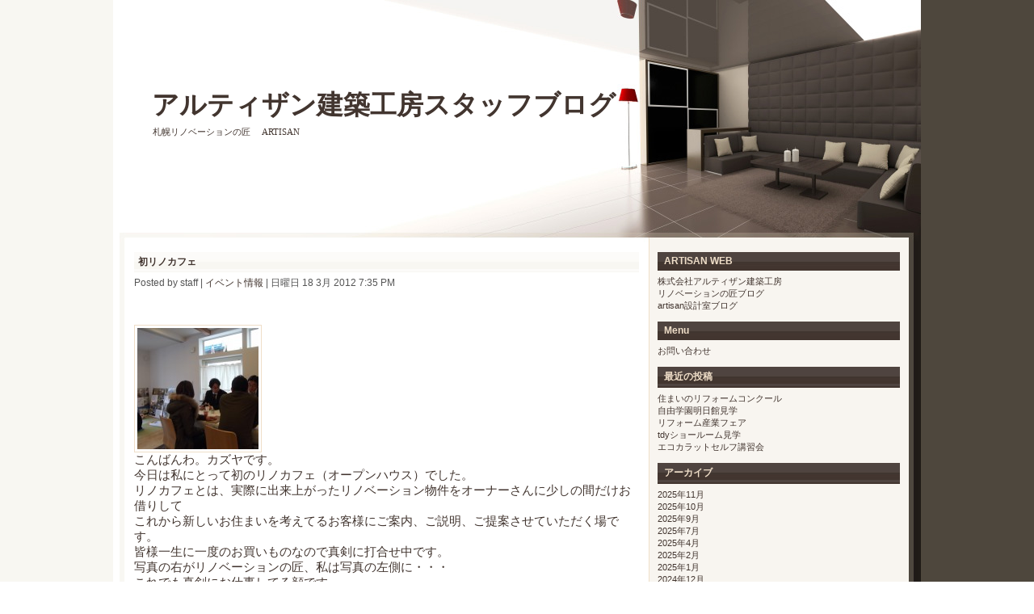

--- FILE ---
content_type: text/html; charset=UTF-8
request_url: https://a-san.jp/staff/?p=65
body_size: 9446
content:
<!DOCTYPE html PUBLIC "-//W3C//DTD XHTML 1.0 Transitional//EN" "http://www.w3.org/TR/xhtml1/DTD/xhtml1-transitional.dtd">
<html xmlns="http://www.w3.org/1999/xhtml">

<head profile="http://gmpg.org/xfn/11">
	<meta http-equiv="Content-Type" content="text/html; charset=UTF-8" />

	
	
	<meta name="generator" content="WordPress 6.1.9" /> <!-- leave this for stats -->

	<style type="text/css" media="screen">
		@import url( https://a-san.jp/staff/wp-content/themes/KristalView/style.css );
	</style>
	
	<link rel="alternate" type="application/rss+xml" title="RSS 2.0" href="https://a-san.jp/staff/?feed=rss2" />
	<link rel="alternate" type="text/xml" title="RSS .92" href="https://a-san.jp/staff/?feed=rss" />
	<link rel="alternate" type="application/atom+xml" title="Atom 0.3" href="https://a-san.jp/staff/?feed=atom" />
	<link rel="pingback" href="https://a-san.jp/staff/xmlrpc.php" />

		<link rel='archives' title='2025年11月' href='https://a-san.jp/staff/?m=202511' />
	<link rel='archives' title='2025年10月' href='https://a-san.jp/staff/?m=202510' />
	<link rel='archives' title='2025年9月' href='https://a-san.jp/staff/?m=202509' />
	<link rel='archives' title='2025年7月' href='https://a-san.jp/staff/?m=202507' />
	<link rel='archives' title='2025年4月' href='https://a-san.jp/staff/?m=202504' />
	<link rel='archives' title='2025年2月' href='https://a-san.jp/staff/?m=202502' />
	<link rel='archives' title='2025年1月' href='https://a-san.jp/staff/?m=202501' />
	<link rel='archives' title='2024年12月' href='https://a-san.jp/staff/?m=202412' />
	<link rel='archives' title='2024年11月' href='https://a-san.jp/staff/?m=202411' />
	<link rel='archives' title='2024年10月' href='https://a-san.jp/staff/?m=202410' />
	<link rel='archives' title='2024年9月' href='https://a-san.jp/staff/?m=202409' />
	<link rel='archives' title='2024年7月' href='https://a-san.jp/staff/?m=202407' />
	<link rel='archives' title='2024年4月' href='https://a-san.jp/staff/?m=202404' />
	<link rel='archives' title='2023年12月' href='https://a-san.jp/staff/?m=202312' />
	<link rel='archives' title='2023年11月' href='https://a-san.jp/staff/?m=202311' />
	<link rel='archives' title='2023年9月' href='https://a-san.jp/staff/?m=202309' />
	<link rel='archives' title='2023年5月' href='https://a-san.jp/staff/?m=202305' />
	<link rel='archives' title='2023年3月' href='https://a-san.jp/staff/?m=202303' />
	<link rel='archives' title='2023年2月' href='https://a-san.jp/staff/?m=202302' />
	<link rel='archives' title='2022年9月' href='https://a-san.jp/staff/?m=202209' />
	<link rel='archives' title='2022年6月' href='https://a-san.jp/staff/?m=202206' />
	<link rel='archives' title='2022年4月' href='https://a-san.jp/staff/?m=202204' />
	<link rel='archives' title='2022年2月' href='https://a-san.jp/staff/?m=202202' />
	<link rel='archives' title='2022年1月' href='https://a-san.jp/staff/?m=202201' />
	<link rel='archives' title='2021年11月' href='https://a-san.jp/staff/?m=202111' />
	<link rel='archives' title='2021年10月' href='https://a-san.jp/staff/?m=202110' />
	<link rel='archives' title='2021年8月' href='https://a-san.jp/staff/?m=202108' />
	<link rel='archives' title='2021年6月' href='https://a-san.jp/staff/?m=202106' />
	<link rel='archives' title='2021年5月' href='https://a-san.jp/staff/?m=202105' />
	<link rel='archives' title='2021年4月' href='https://a-san.jp/staff/?m=202104' />
	<link rel='archives' title='2021年3月' href='https://a-san.jp/staff/?m=202103' />
	<link rel='archives' title='2021年2月' href='https://a-san.jp/staff/?m=202102' />
	<link rel='archives' title='2021年1月' href='https://a-san.jp/staff/?m=202101' />
	<link rel='archives' title='2020年9月' href='https://a-san.jp/staff/?m=202009' />
	<link rel='archives' title='2020年6月' href='https://a-san.jp/staff/?m=202006' />
	<link rel='archives' title='2020年4月' href='https://a-san.jp/staff/?m=202004' />
	<link rel='archives' title='2020年2月' href='https://a-san.jp/staff/?m=202002' />
	<link rel='archives' title='2020年1月' href='https://a-san.jp/staff/?m=202001' />
	<link rel='archives' title='2019年12月' href='https://a-san.jp/staff/?m=201912' />
	<link rel='archives' title='2019年11月' href='https://a-san.jp/staff/?m=201911' />
	<link rel='archives' title='2019年10月' href='https://a-san.jp/staff/?m=201910' />
	<link rel='archives' title='2019年9月' href='https://a-san.jp/staff/?m=201909' />
	<link rel='archives' title='2019年8月' href='https://a-san.jp/staff/?m=201908' />
	<link rel='archives' title='2019年7月' href='https://a-san.jp/staff/?m=201907' />
	<link rel='archives' title='2019年6月' href='https://a-san.jp/staff/?m=201906' />
	<link rel='archives' title='2019年5月' href='https://a-san.jp/staff/?m=201905' />
	<link rel='archives' title='2019年4月' href='https://a-san.jp/staff/?m=201904' />
	<link rel='archives' title='2019年3月' href='https://a-san.jp/staff/?m=201903' />
	<link rel='archives' title='2019年2月' href='https://a-san.jp/staff/?m=201902' />
	<link rel='archives' title='2019年1月' href='https://a-san.jp/staff/?m=201901' />
	<link rel='archives' title='2018年12月' href='https://a-san.jp/staff/?m=201812' />
	<link rel='archives' title='2018年11月' href='https://a-san.jp/staff/?m=201811' />
	<link rel='archives' title='2018年10月' href='https://a-san.jp/staff/?m=201810' />
	<link rel='archives' title='2018年9月' href='https://a-san.jp/staff/?m=201809' />
	<link rel='archives' title='2018年8月' href='https://a-san.jp/staff/?m=201808' />
	<link rel='archives' title='2018年7月' href='https://a-san.jp/staff/?m=201807' />
	<link rel='archives' title='2018年6月' href='https://a-san.jp/staff/?m=201806' />
	<link rel='archives' title='2018年4月' href='https://a-san.jp/staff/?m=201804' />
	<link rel='archives' title='2018年3月' href='https://a-san.jp/staff/?m=201803' />
	<link rel='archives' title='2018年2月' href='https://a-san.jp/staff/?m=201802' />
	<link rel='archives' title='2016年9月' href='https://a-san.jp/staff/?m=201609' />
	<link rel='archives' title='2016年6月' href='https://a-san.jp/staff/?m=201606' />
	<link rel='archives' title='2015年3月' href='https://a-san.jp/staff/?m=201503' />
	<link rel='archives' title='2015年2月' href='https://a-san.jp/staff/?m=201502' />
	<link rel='archives' title='2014年10月' href='https://a-san.jp/staff/?m=201410' />
	<link rel='archives' title='2014年9月' href='https://a-san.jp/staff/?m=201409' />
	<link rel='archives' title='2014年8月' href='https://a-san.jp/staff/?m=201408' />
	<link rel='archives' title='2014年6月' href='https://a-san.jp/staff/?m=201406' />
	<link rel='archives' title='2014年5月' href='https://a-san.jp/staff/?m=201405' />
	<link rel='archives' title='2014年4月' href='https://a-san.jp/staff/?m=201404' />
	<link rel='archives' title='2014年3月' href='https://a-san.jp/staff/?m=201403' />
	<link rel='archives' title='2013年12月' href='https://a-san.jp/staff/?m=201312' />
	<link rel='archives' title='2013年10月' href='https://a-san.jp/staff/?m=201310' />
	<link rel='archives' title='2013年9月' href='https://a-san.jp/staff/?m=201309' />
	<link rel='archives' title='2013年8月' href='https://a-san.jp/staff/?m=201308' />
	<link rel='archives' title='2013年7月' href='https://a-san.jp/staff/?m=201307' />
	<link rel='archives' title='2013年6月' href='https://a-san.jp/staff/?m=201306' />
	<link rel='archives' title='2013年3月' href='https://a-san.jp/staff/?m=201303' />
	<link rel='archives' title='2013年2月' href='https://a-san.jp/staff/?m=201302' />
	<link rel='archives' title='2012年12月' href='https://a-san.jp/staff/?m=201212' />
	<link rel='archives' title='2012年11月' href='https://a-san.jp/staff/?m=201211' />
	<link rel='archives' title='2012年9月' href='https://a-san.jp/staff/?m=201209' />
	<link rel='archives' title='2012年6月' href='https://a-san.jp/staff/?m=201206' />
	<link rel='archives' title='2012年4月' href='https://a-san.jp/staff/?m=201204' />
	<link rel='archives' title='2012年3月' href='https://a-san.jp/staff/?m=201203' />


		<!-- All in One SEO 4.3.0 - aioseo.com -->
		<title>初リノカフェ | アルティザン建築工房スタッフブログ</title>
		<meta name="robots" content="max-image-preview:large" />
		<link rel="canonical" href="https://a-san.jp/staff/?p=65" />
		<meta name="generator" content="All in One SEO (AIOSEO) 4.3.0 " />
		<meta property="og:locale" content="ja_JP" />
		<meta property="og:site_name" content="アルティザン建築工房スタッフブログ | 札幌リノベーションの匠 　ARTISAN" />
		<meta property="og:type" content="article" />
		<meta property="og:title" content="初リノカフェ | アルティザン建築工房スタッフブログ" />
		<meta property="og:url" content="https://a-san.jp/staff/?p=65" />
		<meta property="article:published_time" content="2012-03-18T10:35:44+00:00" />
		<meta property="article:modified_time" content="2012-03-18T10:36:35+00:00" />
		<meta name="twitter:card" content="summary_large_image" />
		<meta name="twitter:title" content="初リノカフェ | アルティザン建築工房スタッフブログ" />
		<script type="application/ld+json" class="aioseo-schema">
			{"@context":"https:\/\/schema.org","@graph":[{"@type":"Article","@id":"https:\/\/a-san.jp\/staff\/?p=65#article","name":"\u521d\u30ea\u30ce\u30ab\u30d5\u30a7 | \u30a2\u30eb\u30c6\u30a3\u30b6\u30f3\u5efa\u7bc9\u5de5\u623f\u30b9\u30bf\u30c3\u30d5\u30d6\u30ed\u30b0","headline":"\u521d\u30ea\u30ce\u30ab\u30d5\u30a7","author":{"@id":"https:\/\/a-san.jp\/staff\/?author=10#author"},"publisher":{"@id":"https:\/\/a-san.jp\/staff\/#organization"},"image":{"@type":"ImageObject","url":"https:\/\/a-san.jp\/staff\/wp-content\/uploads\/2012\/03\/DSCF0967.jpg","@id":"https:\/\/a-san.jp\/staff\/#articleImage","width":4288,"height":3216},"datePublished":"2012-03-18T10:35:44+09:00","dateModified":"2012-03-18T10:36:35+09:00","inLanguage":"ja","mainEntityOfPage":{"@id":"https:\/\/a-san.jp\/staff\/?p=65#webpage"},"isPartOf":{"@id":"https:\/\/a-san.jp\/staff\/?p=65#webpage"},"articleSection":"\u30a4\u30d9\u30f3\u30c8\u60c5\u5831"},{"@type":"BreadcrumbList","@id":"https:\/\/a-san.jp\/staff\/?p=65#breadcrumblist","itemListElement":[{"@type":"ListItem","@id":"https:\/\/a-san.jp\/staff\/#listItem","position":1,"item":{"@type":"WebPage","@id":"https:\/\/a-san.jp\/staff\/","name":"\u30db\u30fc\u30e0","description":"\u672d\u5e4c\u5e02\u306e\u4e2d\u53e4\u4f4f\u5b85\uff0b\u30ea\u30ce\u30d9\u30fc\u30b7\u30e7\u30f3\u5c02\u9580\u4f1a\u793e\u3002\u65b0\u7bc9\u4e00\u6238\u5efa\u3066\u6ce8\u6587\u4f4f\u5b85\u306e7\u5272\u304b\u30898\u5272\u3067\u53d6\u5f97\u53ef\u80fd\u306a\u65b0\u3057\u3044\u4f4f\u307e\u3044\u65b9\u3092\u3054\u63d0\u6848\u3002\u30ea\u30ce\u30d9\u30fc\u30b7\u30e7\u30f3\u306b\u9069\u3057\u305f\u4e2d\u53e4\u4f4f\u5b85\u63a2\u3057\u304b\u3089\u57fa\u790e\u8abf\u67fb\u3001\u8010\u9707\u8a3a\u65ad\u3001\u30c7\u30b6\u30a4\u30f3\u3001\u4f4f\u5b85\u30ed\u30fc\u30f3\u3001\u8a2d\u8a08\u65bd\u5de5\u307e\u3067\u3092\u30ef\u30f3\u30b9\u30c8\u30c3\u30d7\u3067\u30b5\u30dd\u30fc\u30c8\u3044\u305f\u3057\u307e\u3059\u3002","url":"https:\/\/a-san.jp\/staff\/"},"nextItem":"https:\/\/a-san.jp\/staff\/?p=65#listItem"},{"@type":"ListItem","@id":"https:\/\/a-san.jp\/staff\/?p=65#listItem","position":2,"item":{"@type":"WebPage","@id":"https:\/\/a-san.jp\/staff\/?p=65","name":"\u521d\u30ea\u30ce\u30ab\u30d5\u30a7","url":"https:\/\/a-san.jp\/staff\/?p=65"},"previousItem":"https:\/\/a-san.jp\/staff\/#listItem"}]},{"@type":"Organization","@id":"https:\/\/a-san.jp\/staff\/#organization","name":"\u30a2\u30eb\u30c6\u30a3\u30b6\u30f3\u5efa\u7bc9\u5de5\u623f\u30b9\u30bf\u30c3\u30d5\u30d6\u30ed\u30b0","url":"https:\/\/a-san.jp\/staff\/"},{"@type":"Person","@id":"https:\/\/a-san.jp\/staff\/?author=10#author","url":"https:\/\/a-san.jp\/staff\/?author=10","name":"staff","image":{"@type":"ImageObject","@id":"https:\/\/a-san.jp\/staff\/?p=65#authorImage","url":"https:\/\/secure.gravatar.com\/avatar\/4d98cf6c97646cd0b3a2b37eae82d5a2?s=96&d=mm&r=g","width":96,"height":96,"caption":"staff"}},{"@type":"WebPage","@id":"https:\/\/a-san.jp\/staff\/?p=65#webpage","url":"https:\/\/a-san.jp\/staff\/?p=65","name":"\u521d\u30ea\u30ce\u30ab\u30d5\u30a7 | \u30a2\u30eb\u30c6\u30a3\u30b6\u30f3\u5efa\u7bc9\u5de5\u623f\u30b9\u30bf\u30c3\u30d5\u30d6\u30ed\u30b0","inLanguage":"ja","isPartOf":{"@id":"https:\/\/a-san.jp\/staff\/#website"},"breadcrumb":{"@id":"https:\/\/a-san.jp\/staff\/?p=65#breadcrumblist"},"author":{"@id":"https:\/\/a-san.jp\/staff\/?author=10#author"},"creator":{"@id":"https:\/\/a-san.jp\/staff\/?author=10#author"},"datePublished":"2012-03-18T10:35:44+09:00","dateModified":"2012-03-18T10:36:35+09:00"},{"@type":"WebSite","@id":"https:\/\/a-san.jp\/staff\/#website","url":"https:\/\/a-san.jp\/staff\/","name":"\u30a2\u30eb\u30c6\u30a3\u30b6\u30f3\u5efa\u7bc9\u5de5\u623f\u30b9\u30bf\u30c3\u30d5\u30d6\u30ed\u30b0","description":"\u672d\u5e4c\u30ea\u30ce\u30d9\u30fc\u30b7\u30e7\u30f3\u306e\u5320 \u3000ARTISAN","inLanguage":"ja","publisher":{"@id":"https:\/\/a-san.jp\/staff\/#organization"}}]}
		</script>
		<!-- All in One SEO -->

<link rel="alternate" type="application/rss+xml" title="アルティザン建築工房スタッフブログ &raquo; 初リノカフェ のコメントのフィード" href="https://a-san.jp/staff/?feed=rss2&#038;p=65" />
<script type="text/javascript">
window._wpemojiSettings = {"baseUrl":"https:\/\/s.w.org\/images\/core\/emoji\/14.0.0\/72x72\/","ext":".png","svgUrl":"https:\/\/s.w.org\/images\/core\/emoji\/14.0.0\/svg\/","svgExt":".svg","source":{"concatemoji":"https:\/\/a-san.jp\/staff\/wp-includes\/js\/wp-emoji-release.min.js?ver=6.1.9"}};
/*! This file is auto-generated */
!function(e,a,t){var n,r,o,i=a.createElement("canvas"),p=i.getContext&&i.getContext("2d");function s(e,t){var a=String.fromCharCode,e=(p.clearRect(0,0,i.width,i.height),p.fillText(a.apply(this,e),0,0),i.toDataURL());return p.clearRect(0,0,i.width,i.height),p.fillText(a.apply(this,t),0,0),e===i.toDataURL()}function c(e){var t=a.createElement("script");t.src=e,t.defer=t.type="text/javascript",a.getElementsByTagName("head")[0].appendChild(t)}for(o=Array("flag","emoji"),t.supports={everything:!0,everythingExceptFlag:!0},r=0;r<o.length;r++)t.supports[o[r]]=function(e){if(p&&p.fillText)switch(p.textBaseline="top",p.font="600 32px Arial",e){case"flag":return s([127987,65039,8205,9895,65039],[127987,65039,8203,9895,65039])?!1:!s([55356,56826,55356,56819],[55356,56826,8203,55356,56819])&&!s([55356,57332,56128,56423,56128,56418,56128,56421,56128,56430,56128,56423,56128,56447],[55356,57332,8203,56128,56423,8203,56128,56418,8203,56128,56421,8203,56128,56430,8203,56128,56423,8203,56128,56447]);case"emoji":return!s([129777,127995,8205,129778,127999],[129777,127995,8203,129778,127999])}return!1}(o[r]),t.supports.everything=t.supports.everything&&t.supports[o[r]],"flag"!==o[r]&&(t.supports.everythingExceptFlag=t.supports.everythingExceptFlag&&t.supports[o[r]]);t.supports.everythingExceptFlag=t.supports.everythingExceptFlag&&!t.supports.flag,t.DOMReady=!1,t.readyCallback=function(){t.DOMReady=!0},t.supports.everything||(n=function(){t.readyCallback()},a.addEventListener?(a.addEventListener("DOMContentLoaded",n,!1),e.addEventListener("load",n,!1)):(e.attachEvent("onload",n),a.attachEvent("onreadystatechange",function(){"complete"===a.readyState&&t.readyCallback()})),(e=t.source||{}).concatemoji?c(e.concatemoji):e.wpemoji&&e.twemoji&&(c(e.twemoji),c(e.wpemoji)))}(window,document,window._wpemojiSettings);
</script>
<style type="text/css">
img.wp-smiley,
img.emoji {
	display: inline !important;
	border: none !important;
	box-shadow: none !important;
	height: 1em !important;
	width: 1em !important;
	margin: 0 0.07em !important;
	vertical-align: -0.1em !important;
	background: none !important;
	padding: 0 !important;
}
</style>
	<link rel='stylesheet' id='wp-block-library-css' href='https://a-san.jp/staff/wp-includes/css/dist/block-library/style.min.css?ver=6.1.9' type='text/css' media='all' />
<link rel='stylesheet' id='classic-theme-styles-css' href='https://a-san.jp/staff/wp-includes/css/classic-themes.min.css?ver=1' type='text/css' media='all' />
<style id='global-styles-inline-css' type='text/css'>
body{--wp--preset--color--black: #000000;--wp--preset--color--cyan-bluish-gray: #abb8c3;--wp--preset--color--white: #ffffff;--wp--preset--color--pale-pink: #f78da7;--wp--preset--color--vivid-red: #cf2e2e;--wp--preset--color--luminous-vivid-orange: #ff6900;--wp--preset--color--luminous-vivid-amber: #fcb900;--wp--preset--color--light-green-cyan: #7bdcb5;--wp--preset--color--vivid-green-cyan: #00d084;--wp--preset--color--pale-cyan-blue: #8ed1fc;--wp--preset--color--vivid-cyan-blue: #0693e3;--wp--preset--color--vivid-purple: #9b51e0;--wp--preset--gradient--vivid-cyan-blue-to-vivid-purple: linear-gradient(135deg,rgba(6,147,227,1) 0%,rgb(155,81,224) 100%);--wp--preset--gradient--light-green-cyan-to-vivid-green-cyan: linear-gradient(135deg,rgb(122,220,180) 0%,rgb(0,208,130) 100%);--wp--preset--gradient--luminous-vivid-amber-to-luminous-vivid-orange: linear-gradient(135deg,rgba(252,185,0,1) 0%,rgba(255,105,0,1) 100%);--wp--preset--gradient--luminous-vivid-orange-to-vivid-red: linear-gradient(135deg,rgba(255,105,0,1) 0%,rgb(207,46,46) 100%);--wp--preset--gradient--very-light-gray-to-cyan-bluish-gray: linear-gradient(135deg,rgb(238,238,238) 0%,rgb(169,184,195) 100%);--wp--preset--gradient--cool-to-warm-spectrum: linear-gradient(135deg,rgb(74,234,220) 0%,rgb(151,120,209) 20%,rgb(207,42,186) 40%,rgb(238,44,130) 60%,rgb(251,105,98) 80%,rgb(254,248,76) 100%);--wp--preset--gradient--blush-light-purple: linear-gradient(135deg,rgb(255,206,236) 0%,rgb(152,150,240) 100%);--wp--preset--gradient--blush-bordeaux: linear-gradient(135deg,rgb(254,205,165) 0%,rgb(254,45,45) 50%,rgb(107,0,62) 100%);--wp--preset--gradient--luminous-dusk: linear-gradient(135deg,rgb(255,203,112) 0%,rgb(199,81,192) 50%,rgb(65,88,208) 100%);--wp--preset--gradient--pale-ocean: linear-gradient(135deg,rgb(255,245,203) 0%,rgb(182,227,212) 50%,rgb(51,167,181) 100%);--wp--preset--gradient--electric-grass: linear-gradient(135deg,rgb(202,248,128) 0%,rgb(113,206,126) 100%);--wp--preset--gradient--midnight: linear-gradient(135deg,rgb(2,3,129) 0%,rgb(40,116,252) 100%);--wp--preset--duotone--dark-grayscale: url('#wp-duotone-dark-grayscale');--wp--preset--duotone--grayscale: url('#wp-duotone-grayscale');--wp--preset--duotone--purple-yellow: url('#wp-duotone-purple-yellow');--wp--preset--duotone--blue-red: url('#wp-duotone-blue-red');--wp--preset--duotone--midnight: url('#wp-duotone-midnight');--wp--preset--duotone--magenta-yellow: url('#wp-duotone-magenta-yellow');--wp--preset--duotone--purple-green: url('#wp-duotone-purple-green');--wp--preset--duotone--blue-orange: url('#wp-duotone-blue-orange');--wp--preset--font-size--small: 13px;--wp--preset--font-size--medium: 20px;--wp--preset--font-size--large: 36px;--wp--preset--font-size--x-large: 42px;--wp--preset--spacing--20: 0.44rem;--wp--preset--spacing--30: 0.67rem;--wp--preset--spacing--40: 1rem;--wp--preset--spacing--50: 1.5rem;--wp--preset--spacing--60: 2.25rem;--wp--preset--spacing--70: 3.38rem;--wp--preset--spacing--80: 5.06rem;}:where(.is-layout-flex){gap: 0.5em;}body .is-layout-flow > .alignleft{float: left;margin-inline-start: 0;margin-inline-end: 2em;}body .is-layout-flow > .alignright{float: right;margin-inline-start: 2em;margin-inline-end: 0;}body .is-layout-flow > .aligncenter{margin-left: auto !important;margin-right: auto !important;}body .is-layout-constrained > .alignleft{float: left;margin-inline-start: 0;margin-inline-end: 2em;}body .is-layout-constrained > .alignright{float: right;margin-inline-start: 2em;margin-inline-end: 0;}body .is-layout-constrained > .aligncenter{margin-left: auto !important;margin-right: auto !important;}body .is-layout-constrained > :where(:not(.alignleft):not(.alignright):not(.alignfull)){max-width: var(--wp--style--global--content-size);margin-left: auto !important;margin-right: auto !important;}body .is-layout-constrained > .alignwide{max-width: var(--wp--style--global--wide-size);}body .is-layout-flex{display: flex;}body .is-layout-flex{flex-wrap: wrap;align-items: center;}body .is-layout-flex > *{margin: 0;}:where(.wp-block-columns.is-layout-flex){gap: 2em;}.has-black-color{color: var(--wp--preset--color--black) !important;}.has-cyan-bluish-gray-color{color: var(--wp--preset--color--cyan-bluish-gray) !important;}.has-white-color{color: var(--wp--preset--color--white) !important;}.has-pale-pink-color{color: var(--wp--preset--color--pale-pink) !important;}.has-vivid-red-color{color: var(--wp--preset--color--vivid-red) !important;}.has-luminous-vivid-orange-color{color: var(--wp--preset--color--luminous-vivid-orange) !important;}.has-luminous-vivid-amber-color{color: var(--wp--preset--color--luminous-vivid-amber) !important;}.has-light-green-cyan-color{color: var(--wp--preset--color--light-green-cyan) !important;}.has-vivid-green-cyan-color{color: var(--wp--preset--color--vivid-green-cyan) !important;}.has-pale-cyan-blue-color{color: var(--wp--preset--color--pale-cyan-blue) !important;}.has-vivid-cyan-blue-color{color: var(--wp--preset--color--vivid-cyan-blue) !important;}.has-vivid-purple-color{color: var(--wp--preset--color--vivid-purple) !important;}.has-black-background-color{background-color: var(--wp--preset--color--black) !important;}.has-cyan-bluish-gray-background-color{background-color: var(--wp--preset--color--cyan-bluish-gray) !important;}.has-white-background-color{background-color: var(--wp--preset--color--white) !important;}.has-pale-pink-background-color{background-color: var(--wp--preset--color--pale-pink) !important;}.has-vivid-red-background-color{background-color: var(--wp--preset--color--vivid-red) !important;}.has-luminous-vivid-orange-background-color{background-color: var(--wp--preset--color--luminous-vivid-orange) !important;}.has-luminous-vivid-amber-background-color{background-color: var(--wp--preset--color--luminous-vivid-amber) !important;}.has-light-green-cyan-background-color{background-color: var(--wp--preset--color--light-green-cyan) !important;}.has-vivid-green-cyan-background-color{background-color: var(--wp--preset--color--vivid-green-cyan) !important;}.has-pale-cyan-blue-background-color{background-color: var(--wp--preset--color--pale-cyan-blue) !important;}.has-vivid-cyan-blue-background-color{background-color: var(--wp--preset--color--vivid-cyan-blue) !important;}.has-vivid-purple-background-color{background-color: var(--wp--preset--color--vivid-purple) !important;}.has-black-border-color{border-color: var(--wp--preset--color--black) !important;}.has-cyan-bluish-gray-border-color{border-color: var(--wp--preset--color--cyan-bluish-gray) !important;}.has-white-border-color{border-color: var(--wp--preset--color--white) !important;}.has-pale-pink-border-color{border-color: var(--wp--preset--color--pale-pink) !important;}.has-vivid-red-border-color{border-color: var(--wp--preset--color--vivid-red) !important;}.has-luminous-vivid-orange-border-color{border-color: var(--wp--preset--color--luminous-vivid-orange) !important;}.has-luminous-vivid-amber-border-color{border-color: var(--wp--preset--color--luminous-vivid-amber) !important;}.has-light-green-cyan-border-color{border-color: var(--wp--preset--color--light-green-cyan) !important;}.has-vivid-green-cyan-border-color{border-color: var(--wp--preset--color--vivid-green-cyan) !important;}.has-pale-cyan-blue-border-color{border-color: var(--wp--preset--color--pale-cyan-blue) !important;}.has-vivid-cyan-blue-border-color{border-color: var(--wp--preset--color--vivid-cyan-blue) !important;}.has-vivid-purple-border-color{border-color: var(--wp--preset--color--vivid-purple) !important;}.has-vivid-cyan-blue-to-vivid-purple-gradient-background{background: var(--wp--preset--gradient--vivid-cyan-blue-to-vivid-purple) !important;}.has-light-green-cyan-to-vivid-green-cyan-gradient-background{background: var(--wp--preset--gradient--light-green-cyan-to-vivid-green-cyan) !important;}.has-luminous-vivid-amber-to-luminous-vivid-orange-gradient-background{background: var(--wp--preset--gradient--luminous-vivid-amber-to-luminous-vivid-orange) !important;}.has-luminous-vivid-orange-to-vivid-red-gradient-background{background: var(--wp--preset--gradient--luminous-vivid-orange-to-vivid-red) !important;}.has-very-light-gray-to-cyan-bluish-gray-gradient-background{background: var(--wp--preset--gradient--very-light-gray-to-cyan-bluish-gray) !important;}.has-cool-to-warm-spectrum-gradient-background{background: var(--wp--preset--gradient--cool-to-warm-spectrum) !important;}.has-blush-light-purple-gradient-background{background: var(--wp--preset--gradient--blush-light-purple) !important;}.has-blush-bordeaux-gradient-background{background: var(--wp--preset--gradient--blush-bordeaux) !important;}.has-luminous-dusk-gradient-background{background: var(--wp--preset--gradient--luminous-dusk) !important;}.has-pale-ocean-gradient-background{background: var(--wp--preset--gradient--pale-ocean) !important;}.has-electric-grass-gradient-background{background: var(--wp--preset--gradient--electric-grass) !important;}.has-midnight-gradient-background{background: var(--wp--preset--gradient--midnight) !important;}.has-small-font-size{font-size: var(--wp--preset--font-size--small) !important;}.has-medium-font-size{font-size: var(--wp--preset--font-size--medium) !important;}.has-large-font-size{font-size: var(--wp--preset--font-size--large) !important;}.has-x-large-font-size{font-size: var(--wp--preset--font-size--x-large) !important;}
.wp-block-navigation a:where(:not(.wp-element-button)){color: inherit;}
:where(.wp-block-columns.is-layout-flex){gap: 2em;}
.wp-block-pullquote{font-size: 1.5em;line-height: 1.6;}
</style>
<link rel='stylesheet' id='contact-form-7-css' href='https://a-san.jp/staff/wp-content/plugins/contact-form-7/includes/css/styles.css?ver=5.7.3' type='text/css' media='all' />
<link rel='stylesheet' id='fancybox-css' href='https://a-san.jp/staff/wp-content/plugins/fancybox-plus/fancybox/jquery.fancybox-1.3.4.css?ver=1.0.1' type='text/css' media='screen' />
<link rel='stylesheet' id='fancybox_plus-css' href='https://a-san.jp/staff/wp-content/plugins/fancybox-plus/css/style.css?ver=1.0.1' type='text/css' media='screen' />
<script type='text/javascript' src='https://a-san.jp/staff/wp-includes/js/jquery/jquery.min.js?ver=3.6.1' id='jquery-core-js'></script>
<script type='text/javascript' src='https://a-san.jp/staff/wp-includes/js/jquery/jquery-migrate.min.js?ver=3.3.2' id='jquery-migrate-js'></script>
<script type='text/javascript' src='https://a-san.jp/staff/wp-content/plugins/scroll-to-top/js/stt.js?ver=1.0' id='stt-js'></script>
<script type='text/javascript' src='https://a-san.jp/staff/wp-content/plugins/fancybox-plus/js/jquery.metadata.pack.js?ver=1.0.1' id='jquery_metadata-js'></script>
<script type='text/javascript' src='https://a-san.jp/staff/wp-content/plugins/fancybox-plus/fancybox/jquery.easing-1.3.pack.js?ver=1.0.1' id='jquery_easing-js'></script>
<script type='text/javascript' src='https://a-san.jp/staff/wp-content/plugins/fancybox-plus/fancybox/jquery.mousewheel-3.0.4.pack.js?ver=1.0.1' id='jquery_mousewheel-js'></script>
<script type='text/javascript' src='https://a-san.jp/staff/wp-content/plugins/fancybox-plus/fancybox/jquery.fancybox-1.3.4.pack.js?ver=1.0.1' id='fancybox-js'></script>
<link rel="https://api.w.org/" href="https://a-san.jp/staff/index.php?rest_route=/" /><link rel="alternate" type="application/json" href="https://a-san.jp/staff/index.php?rest_route=/wp/v2/posts/65" /><link rel="EditURI" type="application/rsd+xml" title="RSD" href="https://a-san.jp/staff/xmlrpc.php?rsd" />
<link rel="wlwmanifest" type="application/wlwmanifest+xml" href="https://a-san.jp/staff/wp-includes/wlwmanifest.xml" />
<meta name="generator" content="WordPress 6.1.9" />
<link rel='shortlink' href='https://a-san.jp/staff/?p=65' />
<link rel="alternate" type="application/json+oembed" href="https://a-san.jp/staff/index.php?rest_route=%2Foembed%2F1.0%2Fembed&#038;url=https%3A%2F%2Fa-san.jp%2Fstaff%2F%3Fp%3D65" />
<link rel="alternate" type="text/xml+oembed" href="https://a-san.jp/staff/index.php?rest_route=%2Foembed%2F1.0%2Fembed&#038;url=https%3A%2F%2Fa-san.jp%2Fstaff%2F%3Fp%3D65&#038;format=xml" />

<!-- Fancybox Plus Plugin 1.0.1 -->
<script type="text/javascript">
			jQuery(document).ready(function() {
				jQuery("a.fancyboxgroup").fancybox({
					'transitionIn'	:	'fade',
					'transitionOut'	:	'fade',
					'speedIn'			:	300, 
					'speedOut'		:	300, 
					'opacity'			: 	true,
					'titleShow'		:	true,
					'titlePosition'	:	'outside',
					'overlayColor'	: 	'#060606',
					'overlayOpacity'	:	0.8,
					'overlayShow'		:	true

				});
				
				jQuery("a.fancyboxiframe").fancybox({
					'transitionIn'	:	'fade',
					'transitionOut'	:	'fade',
					'speedIn'			:	300, 
					'speedOut'		:	300, 
					'opacity'			: 	true,
					'titleShow'		:	true,
					'titlePosition'	:	'outside',
					'overlayShow'		:	true,
					'type'			:	'iframe'
				});
				
				jQuery("a.fancyboxflash").fancybox({
					'transitionIn'	:	'fade',
					'transitionOut'	:	'fade',
					'speedIn'			:	300, 
					'speedOut'		:	300, 
					'opacity'			: 	true,
					'titleShow'		:	true,
					'titlePosition'	:	'outside',
					'overlayShow'		:	true,
					'type'			:	'flash'
				});
			});
		</script>
<!-- Fancybox Plus Plugin 1.0.1 -->
<!-- This site is powered by Tweet, Like, Plusone and Share Plugin - http://techxt.com/tweet-like-google-1-and-share-plugin-wordpress/ -->
		<meta property="og:type" content="article" />
		<meta property="og:title" content="初リノカフェ" />
		<meta property="og:url" content="https://a-san.jp/staff/?p=65" />
		<meta property="og:site_name" content="アルティザン建築工房スタッフブログ" />
		<meta property="og:description" content="初リノカフェ" />
		<!--[if lt IE 9]>
	  <script src="//html5shim.googlecode.com/svn/trunk/html5.js"></script>
	<![endif]-->
					<meta property="og:image" content="https://a-san.jp/staff/wp-content/uploads/2012/03/DSCF0967-150x150.jpg" />
			<style type="text/css">div.socialicons{float:left;display:block;margin-right: 10px;line-height: 1;padding-bottom:10px;}div.socialiconsv{line-height: 1;}div.socialiconsv p{line-height: 1;display:none;}div.socialicons p{margin-bottom: 0px !important;margin-top: 0px !important;padding-bottom: 0px !important;padding-top: 0px !important;}div.social4iv{background: none repeat scroll 0 0 #FFFFFF;border: 1px solid #aaa;border-radius: 3px 3px 3px 3px;box-shadow: 3px 3px 3px #DDDDDD;padding: 3px;position: fixed;text-align: center;top: 55px;width: 76px;display:none;}div.socialiconsv{padding-bottom: 5px;}</style>
<script type="text/javascript" src="https://platform.twitter.com/widgets.js"></script><script async defer crossorigin="anonymous" src="//connect.facebook.net/ja_JP/sdk.js#xfbml=1&version=v4.0"></script><script type="text/javascript" src="https://apis.google.com/js/plusone.js"></script><script type="text/javascript" src="https://platform.linkedin.com/in.js"></script>	
		<!-- by Scrollto Top -->
		
 		<script type="text/javascript">
 			//<![CDATA[
  			jQuery(document).ready(function(){
    			jQuery("body").append("<div id=\"scroll_to_top\"><a href=\"#top\">Page Top</a></div>");
    			jQuery("#scroll_to_top a").css({	'display' : 'none', 'z-index' : '9', 'position' : 'fixed', 'top' : '100%', 'width' : '110px', 'margin-top' : '-30px', 'right' : '50%', 'margin-left' : '-50px', 'height' : '20px', 'padding' : '3px 5px', 'font-size' : '14px', 'text-align' : 'center', 'padding' : '3px', 'color' : '#FFFFFF', 'background-color' : '#222222', '-moz-border-radius' : '5px', '-khtml-border-radius' : '5px', '-webkit-border-radius' : '5px', 'opacity' : '.8', 'text-decoration' : 'none'});	
    			jQuery('#scroll_to_top a').click(function(){
					jQuery('html, body').animate({scrollTop:0}, 'slow');
				});

    		});
  			
			//]]>

  		</script>
		<!-- /by Scrollto Top and History Back -->	
		
		<script type="text/javascript" src="https://a-san.jp/staff/wp-content/themes/KristalView/scripts/prototype.lite.js"></script>
<script type="text/javascript" src="https://a-san.jp/staff/wp-content/themes/KristalView/scripts/moo.fx.js"></script>
<script type="text/javascript" src="https://a-san.jp/staff/wp-content/themes/KristalView/scripts/moo.fx.pack.js"></script>
<script type="text/javascript">
function init(){
	var stretchers = document.getElementsByClassName('box');
	var toggles = document.getElementsByClassName('tab');
	var myAccordion = new fx.Accordion(
		toggles, stretchers, {opacity: false, height: true, duration: 600}
	);
	//hash functions
	var found = false;
	toggles.each(function(h3, i){
		var div = Element.find(h3, 'nextSibling');
			if (window.location.href.indexOf(h3.title) > 0) {
				myAccordion.showThisHideOpen(div);
				found = true;
			}
		});
		if (!found) myAccordion.showThisHideOpen(stretchers[0]);
}
</script>
</head>


<body>
<div id="rap">
<div id="header">
<div class="header-title"><a href="https://a-san.jp/staff/">アルティザン建築工房スタッフブログ</a></div>
<div class="header-description">札幌リノベーションの匠 　ARTISAN</div>
</div>



<!-- begin sidebar -->



<div id='menu-left'>


<li id="text-2" class="widget widget_text"><h2 class="widgettitle">ARTISAN WEB</h2>
			<div class="textwidget"><a href="https://a-san.jp/" target="_blank" rel="noopener">株式会社アルティザン建築工房</a><br>
<a href="https://a-san.jp/blog/" target="_blank" rel="noopener">リノベーションの匠ブログ</a><br>
<a href="https://a-san.jp/studio/" target="_blank" rel="noopener">ARTISAN設計室ブログ</a></div>
		</li>
<li id="pages-2" class="widget widget_pages"><h2 class="widgettitle">Menu</h2>

			<ul>
				<li class="page_item page-item-107"><a href="https://a-san.jp/staff/?page_id=107">お問い合わせ</a></li>
			</ul>

			</li>

		<li id="recent-posts-2" class="widget widget_recent_entries">
		<h2 class="widgettitle">最近の投稿</h2>

		<ul>
											<li>
					<a href="https://a-san.jp/staff/?p=1907">住まいのリフォームコンクール</a>
									</li>
											<li>
					<a href="https://a-san.jp/staff/?p=1893">自由学園明日館見学</a>
									</li>
											<li>
					<a href="https://a-san.jp/staff/?p=1880">リフォーム産業フェア</a>
									</li>
											<li>
					<a href="https://a-san.jp/staff/?p=1866">TDYショールーム見学</a>
									</li>
											<li>
					<a href="https://a-san.jp/staff/?p=1857">エコカラットセルフ講習会</a>
									</li>
					</ul>

		</li>
<li id="archives-2" class="widget widget_archive"><h2 class="widgettitle">アーカイブ</h2>

			<ul>
					<li><a href='https://a-san.jp/staff/?m=202511'>2025年11月</a></li>
	<li><a href='https://a-san.jp/staff/?m=202510'>2025年10月</a></li>
	<li><a href='https://a-san.jp/staff/?m=202509'>2025年9月</a></li>
	<li><a href='https://a-san.jp/staff/?m=202507'>2025年7月</a></li>
	<li><a href='https://a-san.jp/staff/?m=202504'>2025年4月</a></li>
	<li><a href='https://a-san.jp/staff/?m=202502'>2025年2月</a></li>
	<li><a href='https://a-san.jp/staff/?m=202501'>2025年1月</a></li>
	<li><a href='https://a-san.jp/staff/?m=202412'>2024年12月</a></li>
	<li><a href='https://a-san.jp/staff/?m=202411'>2024年11月</a></li>
	<li><a href='https://a-san.jp/staff/?m=202410'>2024年10月</a></li>
	<li><a href='https://a-san.jp/staff/?m=202409'>2024年9月</a></li>
	<li><a href='https://a-san.jp/staff/?m=202407'>2024年7月</a></li>
	<li><a href='https://a-san.jp/staff/?m=202404'>2024年4月</a></li>
	<li><a href='https://a-san.jp/staff/?m=202312'>2023年12月</a></li>
	<li><a href='https://a-san.jp/staff/?m=202311'>2023年11月</a></li>
	<li><a href='https://a-san.jp/staff/?m=202309'>2023年9月</a></li>
	<li><a href='https://a-san.jp/staff/?m=202305'>2023年5月</a></li>
	<li><a href='https://a-san.jp/staff/?m=202303'>2023年3月</a></li>
	<li><a href='https://a-san.jp/staff/?m=202302'>2023年2月</a></li>
	<li><a href='https://a-san.jp/staff/?m=202209'>2022年9月</a></li>
	<li><a href='https://a-san.jp/staff/?m=202206'>2022年6月</a></li>
	<li><a href='https://a-san.jp/staff/?m=202204'>2022年4月</a></li>
	<li><a href='https://a-san.jp/staff/?m=202202'>2022年2月</a></li>
	<li><a href='https://a-san.jp/staff/?m=202201'>2022年1月</a></li>
	<li><a href='https://a-san.jp/staff/?m=202111'>2021年11月</a></li>
	<li><a href='https://a-san.jp/staff/?m=202110'>2021年10月</a></li>
	<li><a href='https://a-san.jp/staff/?m=202108'>2021年8月</a></li>
	<li><a href='https://a-san.jp/staff/?m=202106'>2021年6月</a></li>
	<li><a href='https://a-san.jp/staff/?m=202105'>2021年5月</a></li>
	<li><a href='https://a-san.jp/staff/?m=202104'>2021年4月</a></li>
	<li><a href='https://a-san.jp/staff/?m=202103'>2021年3月</a></li>
	<li><a href='https://a-san.jp/staff/?m=202102'>2021年2月</a></li>
	<li><a href='https://a-san.jp/staff/?m=202101'>2021年1月</a></li>
	<li><a href='https://a-san.jp/staff/?m=202009'>2020年9月</a></li>
	<li><a href='https://a-san.jp/staff/?m=202006'>2020年6月</a></li>
	<li><a href='https://a-san.jp/staff/?m=202004'>2020年4月</a></li>
	<li><a href='https://a-san.jp/staff/?m=202002'>2020年2月</a></li>
	<li><a href='https://a-san.jp/staff/?m=202001'>2020年1月</a></li>
	<li><a href='https://a-san.jp/staff/?m=201912'>2019年12月</a></li>
	<li><a href='https://a-san.jp/staff/?m=201911'>2019年11月</a></li>
	<li><a href='https://a-san.jp/staff/?m=201910'>2019年10月</a></li>
	<li><a href='https://a-san.jp/staff/?m=201909'>2019年9月</a></li>
	<li><a href='https://a-san.jp/staff/?m=201908'>2019年8月</a></li>
	<li><a href='https://a-san.jp/staff/?m=201907'>2019年7月</a></li>
	<li><a href='https://a-san.jp/staff/?m=201906'>2019年6月</a></li>
	<li><a href='https://a-san.jp/staff/?m=201905'>2019年5月</a></li>
	<li><a href='https://a-san.jp/staff/?m=201904'>2019年4月</a></li>
	<li><a href='https://a-san.jp/staff/?m=201903'>2019年3月</a></li>
	<li><a href='https://a-san.jp/staff/?m=201902'>2019年2月</a></li>
	<li><a href='https://a-san.jp/staff/?m=201901'>2019年1月</a></li>
	<li><a href='https://a-san.jp/staff/?m=201812'>2018年12月</a></li>
	<li><a href='https://a-san.jp/staff/?m=201811'>2018年11月</a></li>
	<li><a href='https://a-san.jp/staff/?m=201810'>2018年10月</a></li>
	<li><a href='https://a-san.jp/staff/?m=201809'>2018年9月</a></li>
	<li><a href='https://a-san.jp/staff/?m=201808'>2018年8月</a></li>
	<li><a href='https://a-san.jp/staff/?m=201807'>2018年7月</a></li>
	<li><a href='https://a-san.jp/staff/?m=201806'>2018年6月</a></li>
	<li><a href='https://a-san.jp/staff/?m=201804'>2018年4月</a></li>
	<li><a href='https://a-san.jp/staff/?m=201803'>2018年3月</a></li>
	<li><a href='https://a-san.jp/staff/?m=201802'>2018年2月</a></li>
	<li><a href='https://a-san.jp/staff/?m=201609'>2016年9月</a></li>
	<li><a href='https://a-san.jp/staff/?m=201606'>2016年6月</a></li>
	<li><a href='https://a-san.jp/staff/?m=201503'>2015年3月</a></li>
	<li><a href='https://a-san.jp/staff/?m=201502'>2015年2月</a></li>
	<li><a href='https://a-san.jp/staff/?m=201410'>2014年10月</a></li>
	<li><a href='https://a-san.jp/staff/?m=201409'>2014年9月</a></li>
	<li><a href='https://a-san.jp/staff/?m=201408'>2014年8月</a></li>
	<li><a href='https://a-san.jp/staff/?m=201406'>2014年6月</a></li>
	<li><a href='https://a-san.jp/staff/?m=201405'>2014年5月</a></li>
	<li><a href='https://a-san.jp/staff/?m=201404'>2014年4月</a></li>
	<li><a href='https://a-san.jp/staff/?m=201403'>2014年3月</a></li>
	<li><a href='https://a-san.jp/staff/?m=201312'>2013年12月</a></li>
	<li><a href='https://a-san.jp/staff/?m=201310'>2013年10月</a></li>
	<li><a href='https://a-san.jp/staff/?m=201309'>2013年9月</a></li>
	<li><a href='https://a-san.jp/staff/?m=201308'>2013年8月</a></li>
	<li><a href='https://a-san.jp/staff/?m=201307'>2013年7月</a></li>
	<li><a href='https://a-san.jp/staff/?m=201306'>2013年6月</a></li>
	<li><a href='https://a-san.jp/staff/?m=201303'>2013年3月</a></li>
	<li><a href='https://a-san.jp/staff/?m=201302'>2013年2月</a></li>
	<li><a href='https://a-san.jp/staff/?m=201212'>2012年12月</a></li>
	<li><a href='https://a-san.jp/staff/?m=201211'>2012年11月</a></li>
	<li><a href='https://a-san.jp/staff/?m=201209'>2012年9月</a></li>
	<li><a href='https://a-san.jp/staff/?m=201206'>2012年6月</a></li>
	<li><a href='https://a-san.jp/staff/?m=201204'>2012年4月</a></li>
	<li><a href='https://a-san.jp/staff/?m=201203'>2012年3月</a></li>
			</ul>

			</li>
<li id="categories-2" class="widget widget_categories"><h2 class="widgettitle">カテゴリー</h2>

			<ul>
					<li class="cat-item cat-item-4"><a href="https://a-san.jp/staff/?cat=4">イベント情報</a>
</li>
	<li class="cat-item cat-item-9"><a href="https://a-san.jp/staff/?cat=9">お仕事</a>
</li>
	<li class="cat-item cat-item-34"><a href="https://a-san.jp/staff/?cat=34">お知らせ</a>
</li>
	<li class="cat-item cat-item-33"><a href="https://a-san.jp/staff/?cat=33">キャンペーン</a>
</li>
	<li class="cat-item cat-item-12"><a href="https://a-san.jp/staff/?cat=12">施工事例</a>
</li>
	<li class="cat-item cat-item-5"><a href="https://a-san.jp/staff/?cat=5">日々の出来事</a>
</li>
	<li class="cat-item cat-item-1"><a href="https://a-san.jp/staff/?cat=1">未分類</a>
</li>
	<li class="cat-item cat-item-11"><a href="https://a-san.jp/staff/?cat=11">現場説明会</a>
</li>
	<li class="cat-item cat-item-7"><a href="https://a-san.jp/staff/?cat=7">食べ物</a>
</li>
			</ul>

			</li>
</div>


<!-- end sidebar -->
<div id="content">
<!-- end header -->

<div class="post">
	 <h2 id="post-65"><a href="https://a-san.jp/staff/?p=65" rel="bookmark">初リノカフェ</a></h2>
	<div class="meta">Posted by staff | <a href="https://a-san.jp/staff/?cat=4" rel="category">イベント情報</a> | 日曜日 18 3月 2012 7:35 PM </div>
	
	<div class="storycontent">
		<div class="social4i" style="min-height:29px;">
<div class="social4in" style="min-height:29px;float: left;">
<div class="socialicons s4fblike" style="float:left;margin-right: 10px;">
<div class="fb-like" data-href="https://a-san.jp/staff/?p=65" data-send="false"  data-layout="button_count" data-width="100" data-height="21"  data-show-faces="false"></div>
</div>
<div class="socialicons s4fbshare" style="position: relative;float:left;margin-right: 10px;">
<div class="s4ifbshare" >
<div class="fb-share-button" data-href="https://a-san.jp/staff/?p=65" data-width="450" data-type="button_count"></div>
</div>
</div>
</div>
<div style="clear:both"></div>
</div>
<p><a href="https://a-san.jp/staff/wp-content/uploads/2012/03/DSCF0967.jpg" class="fancyboxgroup" rel="gallery-65" title="初リノカフェ"><img decoding="async" src="https://a-san.jp/staff/wp-content/uploads/2012/03/DSCF0967-150x150.jpg" alt="" title="初リノカフェ" width="150" height="150" class="alignnone size-thumbnail wp-image-64" /></a><br />
こんばんわ。カズヤです。<br />
今日は私にとって初のリノカフェ（オープンハウス）でした。<br />
リノカフェとは、実際に出来上がったリノベーション物件をオーナーさんに少しの間だけお借りして<br />
これから新しいお住まいを考えてるお客様にご案内、ご説明、ご提案させていただく場です。<br />
皆様一生に一度のお買いものなので真剣に打合せ中です。<br />
写真の右がリノベーションの匠、私は写真の左側に・・・<br />
これでも真剣にお仕事してる顔です。<br />
４月には篠路、北広島、西岡でリノカフェ開催予定です。</p>
	</div>
	<div class="feedback">
            
	</div>


</div>






<!-- begin footer -->
</div>
<div id="credit">
</div>

</div>

<div id="footer"><br/><p>Copyright 2026<a href="https://a-san.jp/staff/">アルティザン建築工房スタッフブログ</a><!-- End --></p>
</div>


<script type='text/javascript' src='https://a-san.jp/staff/wp-content/plugins/contact-form-7/includes/swv/js/index.js?ver=5.7.3' id='swv-js'></script>
<script type='text/javascript' id='contact-form-7-js-extra'>
/* <![CDATA[ */
var wpcf7 = {"api":{"root":"https:\/\/a-san.jp\/staff\/index.php?rest_route=\/","namespace":"contact-form-7\/v1"}};
/* ]]> */
</script>
<script type='text/javascript' src='https://a-san.jp/staff/wp-content/plugins/contact-form-7/includes/js/index.js?ver=5.7.3' id='contact-form-7-js'></script>
	<div id="fb-root"></div>
	</body>

</html>

--- FILE ---
content_type: text/css
request_url: https://a-san.jp/staff/wp-content/themes/KristalView/style.css
body_size: 2068
content:
/*  
Theme Name: Kristal View
Theme URI: 
Description: WordPress Themes Gallery
Author: Design Blog
Author URI: 
� 2008, Design Blog. All rights reserved. 
*/

/* 
   * Default HTML tags 
   */
a {
	color: #42352f;
            text-decoration: none;
    }

a:visited {
	color: #42352f;
            text-decoration: underline;
}

a:hover {
	color: #42352f;
            text-decoration: underline;
}

acronym, abbr {
                cursor: help;
                }

blockquote {
	border-left: 5px solid #f5e6d3;
	margin-left: 15px;
	padding-left: 5px;
}

body {
       background: url("images/bg.jpg") repeat-y;
       color: #42352f;
       font-size: 80%;
       font-family: 'Lucida Grande', Verdana, Arial, Sans-Serif;
       margin: 0px auto;
       padding: 0;
       text-align: center;
       }

cite {
	font-size: 90%;
	font-style: normal;
}

h2 {
     font-size: 12px;
     margin: 12px 0 6px 0;
     padding: 3px 0 3px 5px;
     font-weight: bold;
     color: #42352f;
     background: url("images/titlebg.jpg");
     border-top: #fcfbf8 1px solid;
     border-bottom: #f8f7f2 1px solid;
}

h2 a,
h2 a:visited,
h2 a:hover,
h2 a:visited:hover { 
                     text-decoration: none;
                     color: #42352f;
                     }
h3 {
     font-size: 120%;
     margin-top: 0;
}

img { 
      padding: 3px;
      border: #efdec8 1px solid;
      background: #ffffff;
      }

img.alignleft { 
                float: left;
                margin: 3px 3px 3px 0;
                }

img.alignright { 
                 float: right;
                 margin: 0 3px 3px 3px;
                 }

li { 
     margin: 0;
     padding: 0;
     list-style-type: none;
     }


ol#comments li p {
                   font-size: 100%;
                   }

ul { 
     margin: 0;
     padding: 0;
     }

/*
   * Classes
   */

/* The credits at the bottom of the site */
#credit {
          color: #333;
          font-size: 11px;
          width: 970px;
          text-align: center;
          margin: 0 auto;
          padding: 5px 0 5px 0;
          clear: both;
         
          }

#credit a, 
#credit a:hover,
#credit a:visited,
#credit a:visited:hover {
                          color: #underline;
                          }

/* For the blog tagline */


/* Link to the comments */
.feedback {
            color: #ccc;
            text-align: right;
            clear: both;
            text-transform: lowercase;
            padding-bottom: 8px;
            }

.feedback a:link,.feedback a:visited, { 
                            color: #42352f;
                            text-decoration: none;
                            }
.feedback a:hover, .feedback a:visited:hover { 

                            color: #42352f;
                            }

/* The post informations */
.meta { 
        font-size: 0.9em;
        }

.meta li, 
ul.post-meta li { 
                  display: inline;
                  }

.meta ul { 
           display: inline;
           list-style: none;
           margin: 0;
           padding: 0;
           }

.meta a { 
          color: #42352f;
          text-transform: lowercase;
          text-decoration: none;
          }

.meta a:hover { 
          color: #42352f;
          text-transform: lowercase;
          text-decoration: underline;
          }

.meta { 
        color: #555;
        font-weight: normal;
        letter-spacing: 0;
        }


.storycontent { 
                font-size: 115%;
                }

/* Comment form design */
#commentform #author, 
#commentform #email, 
#commentform #url, 
#commentform textarea {
                        background: #ffffff;
                        border: 1px solid #efdfc8;
                        color: #42352f;
                        }

#commentform textarea {
	width: 99%;
}

#commentlist li ul {
	border-left: 1px solid #efdfc8;
	font-size: 110%;
}

ol#commentlist li { 
                  list-style: decimal;
                  }
#content {
           float: right;
           width: 625px;
           margin: 0px 14px 20px 0px;
           text-align: left;
           }

#content ol li { 
                 list-style: decimal;
                 }

#content ul { 
              margin-top: 10px;
              margin-left: 25px;
              }

#content ul li { 
                 list-style-image: none;
                 }

#content-big {
           float: right;
           width: 625px;
           margin: 0px 14px 20px 0px;
           text-align: justify;
           }

#header {
          font-size: 28px;
          font-weight: bold;
	  text-decoration:none;
          font-family: Verdana;
          margin: 0 auto;
          height: 300px;
          width: 1000px;
          padding: 0;
          background: url("images/header.jpg");
          }

.header-title {
	font-family: Verdana;
	color:#42352f;
	font-size:33px;
        font-weight:bold;
	padding: 108px 0 0 48px;
	text-align:left;
	}
.header-title a{
	color:#42352f;
	text-decoration:none;
	border-bottom:none;
	}
.header-title a:hover{
	color:#42352f;
	text-decoration:none;
	border-bottom:none;
	}
.header-description {
        font-size: 11px;
        font-family: Verdana;
        font-weight: normal;
	color:#42352f;
	padding: 3px 0 0 49px;
	text-align:left;
	}


#footer { 
          width: 1000px;
          height: 48px;
          margin: 0 auto;
          color: #0a0a0a;
          background: url("images/footer.jpg") no-repeat;
          }

#footer p { 
          margin: 0 auto;
          color: #0a0a0a;
          padding-top: 10px;
          }
#footer a, 
#footer a:hover,
#footer a:visited,
#footer a:visited:hover {
                         color: #0a0a0a;
			 text-decoration: none;
                          }
/* 
   * Left sidebar 
   */
#menu-left { 
             float: right;
             margin: 0px 15px 0px 0px;
             padding: 0px 11px 20px 9px;
             width: 300px;
             font-size: 11px;
             display: inline;
             }

#menu-left h2 {
     font-size: 12px;
     margin: 12px 0 6px 0;
     padding: 3px 0 3px 8px;
     font-weight: bold;
     color: #efdec8;
     text-align: left;
     border-top: #50443f 1px solid;
     border-bottom: #42352f 2px solid;
     background: url("images/sidemenu.jpg");
}
#menu-left a,
#menu-left a:visited { 
                             text-transform: lowercase;
                             text-decoration: none;
                             color: #42352f;
                             }

#menu-left a:hover,
#menu-left a:visited:hover  { 
                             text-decoration: underline;
                             color: #42352f;
                              }

#menu-left ul ul { 
                   margin-left: 15px;
                   }

#menu-left ul ul li { 
                      list-style-image: url("images/icon.gif");
                      }


#wrapper{
	width: 298px;
	margin: 10px 0px 0px 1px;
	float:left;             
        display: inline;
        background: #f5e6d3;
}



.box{
	background: #f5e6d3;
	overflow: auto;
	width: 293px;

}
.boxholder p{
	margin: 0;
	padding: 5px;
	line-height: 1.5em;
	text-align: justify;
	color: #42352f;
	font-size: 11px;
	font-family: verdana;
}
.boxholder{
	clear: both;
	padding: 0 2px 2px;
}
.tab {
	float: left;
	height: 28px;
	width: 96px;
	margin: 2px 0px 0px 0px;
	text-align: center;
	background: #fff;
	border: 1px solid #f5e6d3;
	padding: 0;
}
.tabtxt{
	margin: 0;
	color: #f78d00;
	font-size: 12px;
	font-weight: bold;
	padding: 7px 0 0 0;
}
.box ul a {
	color: #42352f;
	text-decoration: none;
	font: 11px Verdana;
}
.box ul {
	color: #42352f;
	margin: 5px;
	padding: 0 0 6px 20px;
}
.box ul li {
	color: #42352f;
	margin: 5px;
	padding: 0;
	list-style: disc;
}
.box a {
	color: #42352f;
	text-decoration: none;
}
.box img {
	text-decoration: underline;
	margin: 0 5px;
}
.box a:hover {
	color: #42352f;
	text-decoration: underline;
}
.tab a {
	color: #c68d69 !important;
	text-decoration: none !important;
	font: bold 11px Verdana !important;
}

.tab a:hover {
	color: #42352f !important;
	text-decoration: none !important;
	font: bold 11px Verdana !important;
}

#tabbedcontent {
	margin:0px 0px 0px 0px;
	padding: 0px;
}

#adcontainer {
	padding: 0px 0 0 0;
	margin:0px 0px 0px 0px;
	width: 298px;
}

#adboxes{
	padding: 4px 0 3px 0px;
	width:298px;
        background: #f5e6d3 url(images/adcontainer_bg.jpg) top repeat-x;
	float:left;
	position: relative;
}
#adboxes ul {
	margin: 0;
	padding: 0;
	list-style: none;
        padding-left: 4px;
}
#adboxes ul li {
	display:block;

	margin: 3px 3px 3px 3px !important;
	padding: 3px !important;
	float:left;
	list-style: none;
}


.clear {
	clear: both;
	margin: 0;
	padding: 0;
}
/* End of left sidebar */




#rap { 
       width: 1000px;
       margin: 0 auto;
       background: url("images/main.jpg");
       text-align: left;
       }


